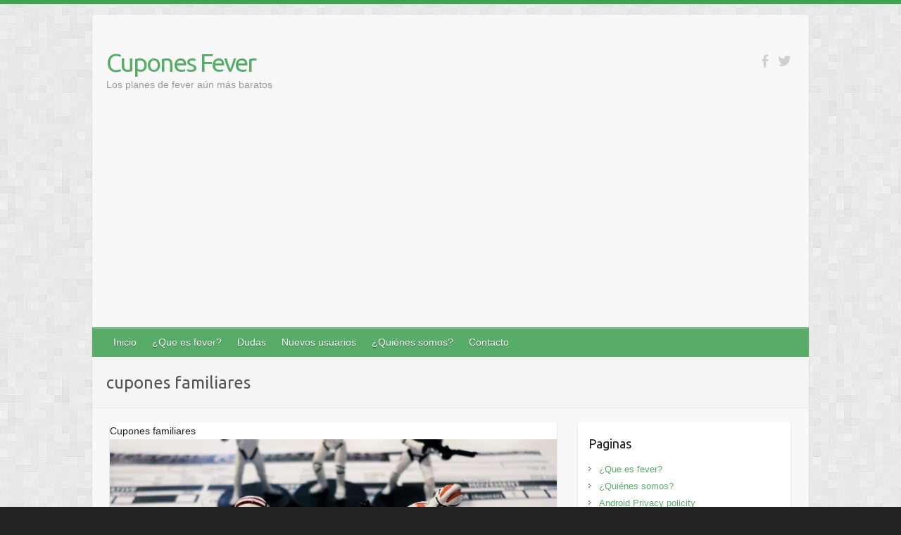

--- FILE ---
content_type: text/html; charset=utf-8
request_url: https://www.google.com/recaptcha/api2/aframe
body_size: 267
content:
<!DOCTYPE HTML><html><head><meta http-equiv="content-type" content="text/html; charset=UTF-8"></head><body><script nonce="lx6rIHH5x5xGpaDoKG0Vdw">/** Anti-fraud and anti-abuse applications only. See google.com/recaptcha */ try{var clients={'sodar':'https://pagead2.googlesyndication.com/pagead/sodar?'};window.addEventListener("message",function(a){try{if(a.source===window.parent){var b=JSON.parse(a.data);var c=clients[b['id']];if(c){var d=document.createElement('img');d.src=c+b['params']+'&rc='+(localStorage.getItem("rc::a")?sessionStorage.getItem("rc::b"):"");window.document.body.appendChild(d);sessionStorage.setItem("rc::e",parseInt(sessionStorage.getItem("rc::e")||0)+1);localStorage.setItem("rc::h",'1768897499564');}}}catch(b){}});window.parent.postMessage("_grecaptcha_ready", "*");}catch(b){}</script></body></html>

--- FILE ---
content_type: application/javascript; charset=utf-8
request_url: https://fundingchoicesmessages.google.com/f/AGSKWxWwsk1IfyzsBzB-9TeHf4u8VDKeXIY7188ODO4OCnsoPihQmVAXlceSMAORNgkKg48lS4Xytby_A1JVZyKG2U0xoKhhXdSfR0eT5RI0aP_4SXzH9MTCBD5PKXw6_fooqTRNnRzmLcuooofREVDY7CtH3F7g3oW_e6eYSWlAbG0RojpKPWFcB27nMsG1/_/skins/ads--468x80_/googlead./adv/adriver/ads18.
body_size: -1291
content:
window['27eca4a8-9ef8-42b3-90f6-0432fbdf5ae3'] = true;

--- FILE ---
content_type: application/javascript; charset=utf-8
request_url: https://fundingchoicesmessages.google.com/f/AGSKWxUodWxyCZk-82oibWO0RKl_S7wv_bcTIWzKXhl8O1Qt2AzGv4HKXTKeCuzTZLWum77jBrjWGDnSumUZMPJ8WmBOnG-rYvAg4iEG8v2PWqL3TFtgUrLU2c4Rz6Isf_hyKJ1XtnPy3g==?fccs=W251bGwsbnVsbCxudWxsLG51bGwsbnVsbCxudWxsLFsxNzY4ODk3NTAwLDc5MDAwMDAwXSxudWxsLG51bGwsbnVsbCxbbnVsbCxbNyw5LDZdLG51bGwsMixudWxsLCJlcyIsbnVsbCxudWxsLG51bGwsbnVsbCxudWxsLDFdLCJodHRwczovL2N1cG9uZXNmZXZlci5jb20vdGFnL2N1cG9uZXMtZmFtaWxpYXJlcy8iLG51bGwsW1s4LCJNOWxrelVhWkRzZyJdLFs5LCJlbi1VUyJdLFsxOSwiMiJdLFsxNywiWzBdIl0sWzI0LCIiXSxbMjksImZhbHNlIl1dXQ
body_size: 228
content:
if (typeof __googlefc.fcKernelManager.run === 'function') {"use strict";this.default_ContributorServingResponseClientJs=this.default_ContributorServingResponseClientJs||{};(function(_){var window=this;
try{
var np=function(a){this.A=_.t(a)};_.u(np,_.J);var op=function(a){this.A=_.t(a)};_.u(op,_.J);op.prototype.getWhitelistStatus=function(){return _.F(this,2)};var pp=function(a){this.A=_.t(a)};_.u(pp,_.J);var qp=_.Zc(pp),rp=function(a,b,c){this.B=a;this.j=_.A(b,np,1);this.l=_.A(b,_.Nk,3);this.F=_.A(b,op,4);a=this.B.location.hostname;this.D=_.Dg(this.j,2)&&_.O(this.j,2)!==""?_.O(this.j,2):a;a=new _.Og(_.Ok(this.l));this.C=new _.bh(_.q.document,this.D,a);this.console=null;this.o=new _.jp(this.B,c,a)};
rp.prototype.run=function(){if(_.O(this.j,3)){var a=this.C,b=_.O(this.j,3),c=_.dh(a),d=new _.Ug;b=_.fg(d,1,b);c=_.C(c,1,b);_.hh(a,c)}else _.eh(this.C,"FCNEC");_.lp(this.o,_.A(this.l,_.Ae,1),this.l.getDefaultConsentRevocationText(),this.l.getDefaultConsentRevocationCloseText(),this.l.getDefaultConsentRevocationAttestationText(),this.D);_.mp(this.o,_.F(this.F,1),this.F.getWhitelistStatus());var e;a=(e=this.B.googlefc)==null?void 0:e.__executeManualDeployment;a!==void 0&&typeof a==="function"&&_.Qo(this.o.G,
"manualDeploymentApi")};var sp=function(){};sp.prototype.run=function(a,b,c){var d;return _.v(function(e){d=qp(b);(new rp(a,d,c)).run();return e.return({})})};_.Rk(7,new sp);
}catch(e){_._DumpException(e)}
}).call(this,this.default_ContributorServingResponseClientJs);
// Google Inc.

//# sourceURL=/_/mss/boq-content-ads-contributor/_/js/k=boq-content-ads-contributor.ContributorServingResponseClientJs.en_US.M9lkzUaZDsg.es5.O/d=1/exm=ad_blocking_detection_executable,kernel_loader,loader_js_executable,web_iab_tcf_v2_signal_executable/ed=1/rs=AJlcJMzanTQvnnVdXXtZinnKRQ21NfsPog/m=cookie_refresh_executable
__googlefc.fcKernelManager.run('\x5b\x5b\x5b7,\x22\x5b\x5bnull,\\\x22cuponesfever.com\\\x22,\\\x22AKsRol9Rchfj_WzgU-E4YMEiBDJ5kzEEAj3fILmMWatBfy-8v2DZ-gQhdLzvCNXwN3iGRNPP2YcsLm5NqzVJNgoiCIKlnp6B3qqjhQpZ6Apfd1BzVEheJPNnJwokfOmh9ueFCMyEQGN4Ezgha2RpaVuwWkYzC4RRzw\\\\u003d\\\\u003d\\\x22\x5d,null,\x5b\x5bnull,null,null,\\\x22https:\/\/fundingchoicesmessages.google.com\/f\/AGSKWxWPcEYD2byTxuoAWjihDogsCZv0w5X7lfAjGWtmkenR80iJwkDpFc6j3PsVkcUM0wMC8wEn2TXOqkiNR8mCuDcYjsYv__HnmNQGYC51kK_8tE6FGzyHdCfh2qPCVDTVoK7voBerJg\\\\u003d\\\\u003d\\\x22\x5d,null,null,\x5bnull,null,null,\\\x22https:\/\/fundingchoicesmessages.google.com\/el\/AGSKWxXT6dV2aWlU5olSW5tD-8ZR4CSZCjMShOatZV_tK8Ct_EL_U4n5BEp7fhJymeqKOveIXdrvvZv7pOdi63H11ojvSd_pK9I4JBRLK5gFWxgU-vYTCJTi6uOeLkJU8Z7i19A3mwM1_w\\\\u003d\\\\u003d\\\x22\x5d,null,\x5bnull,\x5b7,9,6\x5d,null,2,null,\\\x22es\\\x22,null,null,null,null,null,1\x5d,null,\\\x22Configuración de la privacidad y las cookies\\\x22,\\\x22Cerrar\\\x22,null,null,null,\\\x22Gestionado por Google Cumple el TCF de IAB. ID de CMP: 300\\\x22\x5d,\x5b3,1\x5d\x5d\x22\x5d\x5d,\x5bnull,null,null,\x22https:\/\/fundingchoicesmessages.google.com\/f\/AGSKWxXMOezEymL7A8eeopU0KXBVfRJPopmkE1dV5GjB0Pv3FyGO4WTG_I-62ItY1TKgLKzlRToqPlBjaHGGh30SjilCY-5idVKEeLvnMi0BQZvhkATaZQyqwQ8leq5mZeevTcm_sqjj2g\\u003d\\u003d\x22\x5d\x5d');}